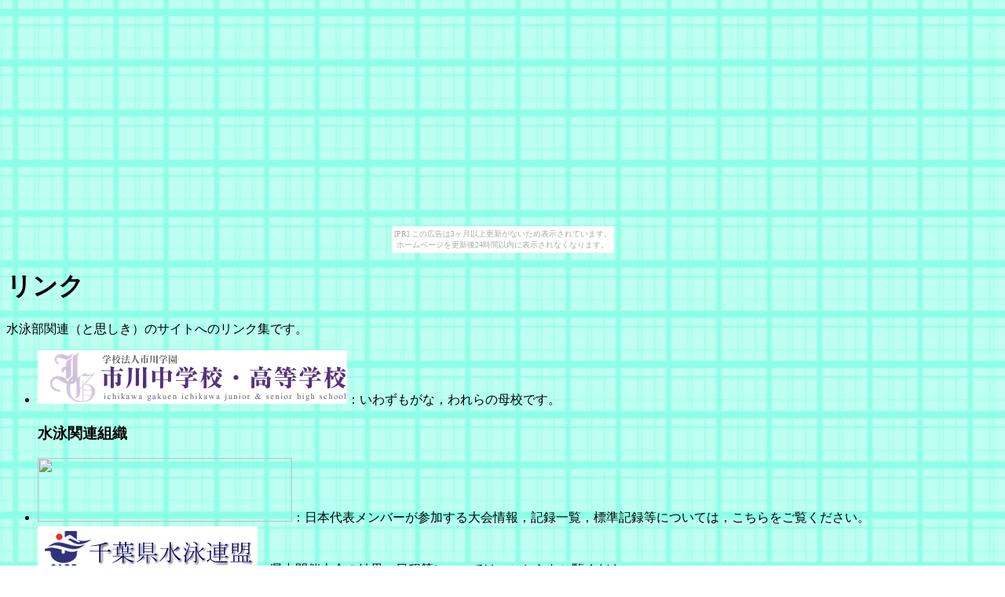

--- FILE ---
content_type: text/html
request_url: http://igstob.imawamukashi.com/link.html
body_size: 1025
content:
<html>
 <head>
  <title>�s��w�����j���n�a��`�����N�`</title>
 </head>
 <body background="image/bg4.gif" bgproperties="fixed"><script type="text/javascript" charset="utf-8" src="//asumi.shinobi.jp/encount"></script><div style="text-align: center;"><div style="display: inline-block; position: relative; z-index: 9999;"><script type="text/javascript" charset="utf-8" src="//asumi.shinobi.jp/fire?f=435"></script><script type="text/javascript" charset="utf-8" src="/__sys__inactive_message.js"></script></div></div>
<h1>�����N</h1>
���j���֘A�i�Ǝv�����j�̃T�C�g�ւ̃����N�W�ł��B

<ul>
<li><!--�s��w��--><a href="http://www.ichigaku.ac.jp/"><img src="image/logo.gif"></a>�F���킸�����ȁC����̕�Z�ł��B

<h3>���j�֘A�g�D</h3>
<li><!--���{���j�A��--><a href="http://www.swim.or.jp/"><img src="http://www.swim.or.jp/img/hed_01.jpg" width="324" height="81"></a>�F���{��\�����o�[���Q����������C�L�^�ꗗ�C�W���L�^���ɂ��ẮC��������������������B
<li><!--��t�����j�A��--><a href="http://chibasf.org/"><img src="http://chibasf.org/img/hd_casf.gif"></a>�F�����J�Ñ��̌��ʁC�������ɂ��ẮC��������������������B

<h3>���j�{��</h3>
<li><!--�����C�����ې��j��--><a href="http://www.tatsumi-swim.com/">�����C�����ې��j��</a>�F���킸�ƒm�ꂽ�C�l�X�ȑ��J�Â����v�[���B
<li><!--��t�����ۑ������j��--><a href="http://www.chiba-swim.gr.jp/">��t�����ۑ������j��</a>�F����I�肪���􂷂�C�������̎�v���ł��B�b�l��h���}�̃��P�n�Ƃ��Ă悭�g���Ă��܂��B
<li><!--���l���ۃv�[��--><a href="http://www.waterarena.jp/">���l���ۃv�[��</a>�F�ߌ��̑������j��̒��Ő����Ȃ��C�l���p�ł��p�h�����g����v�[���ł��B�A�N�Z�X�ɂ���H
</ul>
<hr>

<a href="index.html">�z�[����</a>
 <div style="text-align: center;"><div style="display: inline-block; position: relative; z-index: 9999;"><script type="text/javascript" charset="utf-8" src="//asumi.shinobi.jp/fire?f=434"></script></div></div></body>
</html>

--- FILE ---
content_type: text/javascript;charset=UTF-8
request_url: https://s-rtb.send.microad.jp/ad?spot=5f0305ea5c3c153b5a1187eb69a58235&cb=microadCompass.AdRequestor.callback&url=http%3A%2F%2Figstob.imawamukashi.com%2Flink.html&vo=true&mimes=%5B100%2C300%2C301%2C302%5D&cbt=32027841cce29e019bc9aaf2d9&pa=false&ar=false&ver=%5B%22compass.js.v1.20.1%22%5D
body_size: 161
content:
microadCompass.AdRequestor.callback({"spot":"5f0305ea5c3c153b5a1187eb69a58235","sequence":"2","impression_id":"6434610191377434583"})

--- FILE ---
content_type: text/javascript; charset=utf-8
request_url: https://spnativeapi-tls.i-mobile.co.jp/api/ad_spot.ashx?partnerId=3461&mediaId=88146&spotId=232163&asn=2&num=7&callback=imobile_jsonp_callback_3e91ff71570f&tagv=1.2.45&referer=http://igstob.imawamukashi.com/link.html
body_size: -7
content:
imobile_jsonp_callback_3e91ff71570f({"result":{"code":3,"message":"Ad not found"},"spotInfo":{},"ads":[]})

--- FILE ---
content_type: text/javascript; charset=utf-8
request_url: https://spnativeapi-tls.i-mobile.co.jp/api/ad_spot.ashx?partnerId=3461&mediaId=88146&spotId=232163&asn=1&num=7&callback=imobile_jsonp_callback_819ae20af83e&tagv=1.2.45&referer=http://igstob.imawamukashi.com/link.html
body_size: -5
content:
imobile_jsonp_callback_819ae20af83e({"result":{"code":3,"message":"Ad not found"},"spotInfo":{},"ads":[]})